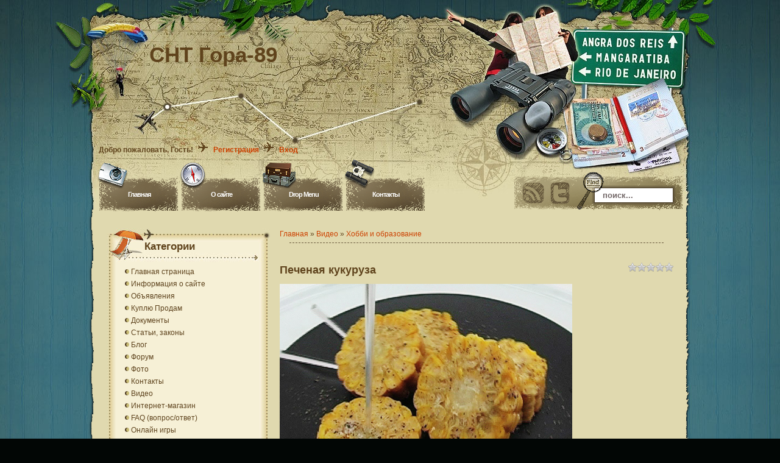

--- FILE ---
content_type: text/html; charset=UTF-8
request_url: http://xn--89-6kcl3choek.xn--p1ai/mchat/
body_size: 5042
content:
<!DOCTYPE html>
	<html><head>
		<meta name="color-scheme" content="light">
		<meta name="robots" content="none" />
		<link rel="stylesheet" href="/_st/my.css">
		<style>.UhideBlock{display:none; }</style>
		
		<script src="/.s/src/jquery-1.12.4.min.js"></script>
		<script src="/.s/src/uwnd.min.js?v=221108"></script>
		<script>
		
	function showProfile(uid ) {
		window.open('/index/8-' + uid)
	}
	
		function toUser(userLogin ) {
			(messageField = parent.window.document.getElementById('mchatMsgF'))
			&& (messageField.value += '[i]' + userLogin + '[/i], ') && messageField.focus();
		}
		</script>
	</head><body  class="mchat-body">
		<div id="newEntryT"></div>
		<div style="white-space:normal">
			
			<div class="cBlock1" style="padding:0 4px 5px 2px;margin-bottom:3px;">
				<div class="mcm-time" style="float:inline-end; font-size:8px;" title="01.04.2021">18:20</div>
				<div class="mcm-user" style="text-align:start;">
					<a class="mcm-user-profile" href="javascript:;" rel="nofollow" onclick="showProfile('1');" title="danilkin" rel="nofollow"><img alt="" src="/.s/img/icon/profile.png" width="13" border="0" style="vertical-align:-2px"/></a> 
					<a class="mcm-user-name" href="javascript:void('Apply to')" onclick="toUser('danilkin');"><b>danilkin</b></a>
					
					
				</div>
				<div class="cMessage" style="text-align:start;">Реально, но самая последняя информация всегда у сторожей- +79259194054. и у меня.</div>
				
				
			</div>
			<div class="cBlock2" style="padding:0 4px 5px 2px;margin-bottom:3px;">
				<div class="mcm-time" style="float:inline-end; font-size:8px;" title="01.04.2021">11:51</div>
				<div class="mcm-user" style="text-align:start;">
					<a class="mcm-user-profile" href="javascript:;" rel="nofollow" onclick="showProfile('83');" title="Самая" rel="nofollow"><img alt="" src="/.s/img/icon/profile.png" width="13" border="0" style="vertical-align:-2px"/></a> 
					<a class="mcm-user-name" href="javascript:void('Apply to')" onclick="toUser('Самая');"><b>Самая</b></a>
					
					
				</div>
				<div class="cMessage" style="text-align:start;">До СНТ реально проехать сейчас?</div>
				
				
			</div>
			<div class="cBlock1" style="padding:0 4px 5px 2px;margin-bottom:3px;">
				<div class="mcm-time" style="float:inline-end; font-size:8px;" title="12.02.2018">08:55</div>
				<div class="mcm-user" style="text-align:start;">
					<a class="mcm-user-profile" href="javascript:;" rel="nofollow" onclick="showProfile('66');" title="anosazi88" rel="nofollow"><img alt="" src="/.s/img/icon/profile.png" width="13" border="0" style="vertical-align:-2px"/></a> 
					<a class="mcm-user-name" href="javascript:void('Apply to')" onclick="toUser('anosazi88');"><b>anosazi88</b></a>
					
					
				</div>
				<div class="cMessage" style="text-align:start;">Товарищи,будьте внимательны,так как наш шлагбаум введён в эксплуатацию! И не забываем карты доступа!!! Если у вас нет карты, то подходим к сторожу и получаем, если нет долгов!!!)</div>
				
				
			</div>
			<div class="cBlock2" style="padding:0 4px 5px 2px;margin-bottom:3px;">
				<div class="mcm-time" style="float:inline-end; font-size:8px;" title="27.11.2017">12:26</div>
				<div class="mcm-user" style="text-align:start;">
					<a class="mcm-user-profile" href="javascript:;" rel="nofollow" onclick="showProfile('66');" title="anosazi88" rel="nofollow"><img alt="" src="/.s/img/icon/profile.png" width="13" border="0" style="vertical-align:-2px"/></a> 
					<a class="mcm-user-name" href="javascript:void('Apply to')" onclick="toUser('anosazi88');"><b>anosazi88</b></a>
					
					
				</div>
				<div class="cMessage" style="text-align:start;">Господа! Выдаются электронные ключи к шлагбауму. 1 бесплатно. Ещё 3 шт. можно купить по 200р. Подробности у сторожа. Выдача производится в офисе СНТ Гора-89. Охрана.</div>
				
				
			</div>
			<div class="cBlock1" style="padding:0 4px 5px 2px;margin-bottom:3px;">
				<div class="mcm-time" style="float:inline-end; font-size:8px;" title="13.09.2017">14:23</div>
				<div class="mcm-user" style="text-align:start;">
					<a class="mcm-user-profile" href="javascript:;" rel="nofollow" onclick="showProfile('1');" title="danilkin" rel="nofollow"><img alt="" src="/.s/img/icon/profile.png" width="13" border="0" style="vertical-align:-2px"/></a> 
					<a class="mcm-user-name" href="javascript:void('Apply to')" onclick="toUser('danilkin');"><b>danilkin</b></a>
					
					
				</div>
				<div class="cMessage" style="text-align:start;"><i>Дмитрий</i>, Цену не спрашивал. Электрики говорят в районе 50т.р. + бесплатный пожизненный ремонт транса и линии в случае поломки</div>
				
				
			</div>
			<div class="cBlock2" style="padding:0 4px 5px 2px;margin-bottom:3px;">
				<div class="mcm-time" style="float:inline-end; font-size:8px;" title="13.09.2017">10:57</div>
				<div class="mcm-user" style="text-align:start;">
					<a class="mcm-user-profile" href="javascript:;" rel="nofollow" onclick="showProfile('19');" title="Дмитрий" rel="nofollow"><img alt="" src="/.s/img/icon/profile.png" width="13" border="0" style="vertical-align:-2px"/></a> 
					<a class="mcm-user-name" href="javascript:void('Apply to')" onclick="toUser('Дмитрий');"><b>Дмитрий</b></a>
					
					
				</div>
				<div class="cMessage" style="text-align:start;"><i>danilkin</i>, я спрашиваю сколько стоит обслуживание трансформатора без учёта нашей ситуации,если бы линия была в нашей собственности!Сколько стоит услуга МоЭСК(а) по обслуживанию трансформатора?</div>
				
				
			</div>
			<div class="cBlock1" style="padding:0 4px 5px 2px;margin-bottom:3px;">
				<div class="mcm-time" style="float:inline-end; font-size:8px;" title="12.09.2017">20:46</div>
				<div class="mcm-user" style="text-align:start;">
					<a class="mcm-user-profile" href="javascript:;" rel="nofollow" onclick="showProfile('1');" title="danilkin" rel="nofollow"><img alt="" src="/.s/img/icon/profile.png" width="13" border="0" style="vertical-align:-2px"/></a> 
					<a class="mcm-user-name" href="javascript:void('Apply to')" onclick="toUser('danilkin');"><b>danilkin</b></a>
					
					
				</div>
				<div class="cMessage" style="text-align:start;"><i>Дмитрий</i>, Для нас 0р.</div>
				
				
			</div>
			<div class="cBlock2" style="padding:0 4px 5px 2px;margin-bottom:3px;">
				<div class="mcm-time" style="float:inline-end; font-size:8px;" title="12.09.2017">18:10</div>
				<div class="mcm-user" style="text-align:start;">
					<a class="mcm-user-profile" href="javascript:;" rel="nofollow" onclick="showProfile('19');" title="Дмитрий" rel="nofollow"><img alt="" src="/.s/img/icon/profile.png" width="13" border="0" style="vertical-align:-2px"/></a> 
					<a class="mcm-user-name" href="javascript:void('Apply to')" onclick="toUser('Дмитрий');"><b>Дмитрий</b></a>
					
					
				</div>
				<div class="cMessage" style="text-align:start;"><i>danilkin</i>, сколько в год стоит обслуживание трансформаторов?</div>
				
				
			</div>
			<div class="cBlock1" style="padding:0 4px 5px 2px;margin-bottom:3px;">
				<div class="mcm-time" style="float:inline-end; font-size:8px;" title="11.09.2017">11:10</div>
				<div class="mcm-user" style="text-align:start;">
					<a class="mcm-user-profile" href="javascript:;" rel="nofollow" onclick="showProfile('1');" title="danilkin" rel="nofollow"><img alt="" src="/.s/img/icon/profile.png" width="13" border="0" style="vertical-align:-2px"/></a> 
					<a class="mcm-user-name" href="javascript:void('Apply to')" onclick="toUser('danilkin');"><b>danilkin</b></a>
					
					
				</div>
				<div class="cMessage" style="text-align:start;"><i>Дмитрий</i>,  Правильно.  Всеобщая практика. Но за это вся линия и трансформаторы находятся на пожизненном бесплатном обслуживании. (К ним со временем тоже соседи подключатся)</div>
				
				
			</div>
			<div class="cBlock2" style="padding:0 4px 5px 2px;margin-bottom:3px;">
				<div class="mcm-time" style="float:inline-end; font-size:8px;" title="10.09.2017">15:24</div>
				<div class="mcm-user" style="text-align:start;">
					<a class="mcm-user-profile" href="javascript:;" rel="nofollow" onclick="showProfile('19');" title="Дмитрий" rel="nofollow"><img alt="" src="/.s/img/icon/profile.png" width="13" border="0" style="vertical-align:-2px"/></a> 
					<a class="mcm-user-name" href="javascript:void('Apply to')" onclick="toUser('Дмитрий');"><b>Дмитрий</b></a>
					
					
				</div>
				<div class="cMessage" style="text-align:start;"><i>danilkin</i>, я правильно понимаю, что Сосновый Бор который за нами собирается проводить свет,и будет подключаться к высоковольтной линии за которую мы платили, и нам с этого ничего не упадет?</div>
				
				
			</div>
			<div class="cBlock1" style="padding:0 4px 5px 2px;margin-bottom:3px;">
				<div class="mcm-time" style="float:inline-end; font-size:8px;" title="10.09.2017">15:16</div>
				<div class="mcm-user" style="text-align:start;">
					<a class="mcm-user-profile" href="javascript:;" rel="nofollow" onclick="showProfile('19');" title="Дмитрий" rel="nofollow"><img alt="" src="/.s/img/icon/profile.png" width="13" border="0" style="vertical-align:-2px"/></a> 
					<a class="mcm-user-name" href="javascript:void('Apply to')" onclick="toUser('Дмитрий');"><b>Дмитрий</b></a>
					
					
				</div>
				<div class="cMessage" style="text-align:start;"><i>danilkin</i>,почему мы платили деньги а собственник МоЭСК?</div>
				
				
			</div>
			<div class="cBlock2" style="padding:0 4px 5px 2px;margin-bottom:3px;">
				<div class="mcm-time" style="float:inline-end; font-size:8px;" title="10.09.2017">10:26</div>
				<div class="mcm-user" style="text-align:start;">
					<a class="mcm-user-profile" href="javascript:;" rel="nofollow" onclick="showProfile('1');" title="danilkin" rel="nofollow"><img alt="" src="/.s/img/icon/profile.png" width="13" border="0" style="vertical-align:-2px"/></a> 
					<a class="mcm-user-name" href="javascript:void('Apply to')" onclick="toUser('danilkin');"><b>danilkin</b></a>
					
					
				</div>
				<div class="cMessage" style="text-align:start;"><i>Дмитрий</i>, МоЭСК</div>
				
				
			</div>
			<div class="cBlock1" style="padding:0 4px 5px 2px;margin-bottom:3px;">
				<div class="mcm-time" style="float:inline-end; font-size:8px;" title="09.09.2017">19:35</div>
				<div class="mcm-user" style="text-align:start;">
					<a class="mcm-user-profile" href="javascript:;" rel="nofollow" onclick="showProfile('19');" title="Дмитрий" rel="nofollow"><img alt="" src="/.s/img/icon/profile.png" width="13" border="0" style="vertical-align:-2px"/></a> 
					<a class="mcm-user-name" href="javascript:void('Apply to')" onclick="toUser('Дмитрий');"><b>Дмитрий</b></a>
					
					
				</div>
				<div class="cMessage" style="text-align:start;">Юрий, здравствуйте! Вопрос: У Высоковольтной линии к СНТ кто собственник?</div>
				
				
			</div>
			<div class="cBlock2" style="padding:0 4px 5px 2px;margin-bottom:3px;">
				<div class="mcm-time" style="float:inline-end; font-size:8px;" title="23.08.2017">20:28</div>
				<div class="mcm-user" style="text-align:start;">
					<a class="mcm-user-profile" href="javascript:;" rel="nofollow" onclick="showProfile('1');" title="danilkin" rel="nofollow"><img alt="" src="/.s/img/icon/profile.png" width="13" border="0" style="vertical-align:-2px"/></a> 
					<a class="mcm-user-name" href="javascript:void('Apply to')" onclick="toUser('danilkin');"><b>danilkin</b></a>
					
					
				</div>
				<div class="cMessage" style="text-align:start;"><i>IrinaMilk</i>, Конечно запрещён. За всеми не уследишь. Хулиганы</div>
				
				
			</div>
			<div class="cBlock1" style="padding:0 4px 5px 2px;margin-bottom:3px;">
				<div class="mcm-time" style="float:inline-end; font-size:8px;" title="17.08.2017">13:30</div>
				<div class="mcm-user" style="text-align:start;">
					<a class="mcm-user-profile" href="javascript:;" rel="nofollow" onclick="showProfile('50');" title="IrinaMilk" rel="nofollow"><img alt="" src="/.s/img/icon/profile.png" width="13" border="0" style="vertical-align:-2px"/></a> 
					<a class="mcm-user-name" href="javascript:void('Apply to')" onclick="toUser('IrinaMilk');"><b>IrinaMilk</b></a>
					
					
				</div>
				<div class="cMessage" style="text-align:start;">Добрый день,Вы пишете про дороги что должникам въезд запрещен...что должников не пустят..у нас ванну с участка утащили..которая была завалена и ее так просто не найти было...и утащили на машине ,споко</div>
				
				
			</div>
			<div class="cBlock2" style="padding:0 4px 5px 2px;margin-bottom:3px;">
				<div class="mcm-time" style="float:inline-end; font-size:8px;" title="03.07.2017">22:27</div>
				<div class="mcm-user" style="text-align:start;">
					<a class="mcm-user-profile" href="javascript:;" rel="nofollow" onclick="showProfile('1');" title="danilkin" rel="nofollow"><img alt="" src="/.s/img/icon/profile.png" width="13" border="0" style="vertical-align:-2px"/></a> 
					<a class="mcm-user-name" href="javascript:void('Apply to')" onclick="toUser('danilkin');"><b>danilkin</b></a>
					
					
				</div>
				<div class="cMessage" style="text-align:start;"><i>hatycehka</i>, в небесной канцелярии плохо работают</div>
				
				
			</div>
			<div class="cBlock1" style="padding:0 4px 5px 2px;margin-bottom:3px;">
				<div class="mcm-time" style="float:inline-end; font-size:8px;" title="03.07.2017">16:33</div>
				<div class="mcm-user" style="text-align:start;">
					<a class="mcm-user-profile" href="javascript:;" rel="nofollow" onclick="showProfile('48');" title="hatycehka" rel="nofollow"><img alt="" src="/.s/img/icon/profile.png" width="13" border="0" style="vertical-align:-2px"/></a> 
					<a class="mcm-user-name" href="javascript:void('Apply to')" onclick="toUser('hatycehka');"><b>hatycehka</b></a>
					
					
				</div>
				<div class="cMessage" style="text-align:start;">А тем временем снт совсем утоп. Уровень воды во рве сравнялся с уровнем земли. Весь участок - одно большое озеро. А дожди будут лить весь месяц</div>
				
				
			</div>
			<div class="cBlock2" style="padding:0 4px 5px 2px;margin-bottom:3px;">
				<div class="mcm-time" style="float:inline-end; font-size:8px;" title="03.07.2017">16:31</div>
				<div class="mcm-user" style="text-align:start;">
					<a class="mcm-user-profile" href="javascript:;" rel="nofollow" onclick="showProfile('48');" title="hatycehka" rel="nofollow"><img alt="" src="/.s/img/icon/profile.png" width="13" border="0" style="vertical-align:-2px"/></a> 
					<a class="mcm-user-name" href="javascript:void('Apply to')" onclick="toUser('hatycehka');"><b>hatycehka</b></a>
					
					
				</div>
				<div class="cMessage" style="text-align:start;">Дорогам совсем хана. Когда, как и на какие средства их делать будут?</div>
				
				
			</div>
			<div class="cBlock1" style="padding:0 4px 5px 2px;margin-bottom:3px;">
				<div class="mcm-time" style="float:inline-end; font-size:8px;" title="03.07.2017">12:59</div>
				<div class="mcm-user" style="text-align:start;">
					<a class="mcm-user-profile" href="javascript:;" rel="nofollow" onclick="showProfile('1');" title="danilkin" rel="nofollow"><img alt="" src="/.s/img/icon/profile.png" width="13" border="0" style="vertical-align:-2px"/></a> 
					<a class="mcm-user-name" href="javascript:void('Apply to')" onclick="toUser('danilkin');"><b>danilkin</b></a>
					
					
				</div>
				<div class="cMessage" style="text-align:start;"><i>niuracoval2017</i>, уже</div>
				
				
			</div>
			<div class="cBlock2" style="padding:0 4px 5px 2px;margin-bottom:3px;">
				<div class="mcm-time" style="float:inline-end; font-size:8px;" title="03.07.2017">12:56</div>
				<div class="mcm-user" style="text-align:start;">
					<a class="mcm-user-profile" href="javascript:;" rel="nofollow" onclick="showProfile('59');" title="niuracoval2017" rel="nofollow"><img alt="" src="/.s/img/icon/profile.png" width="13" border="0" style="vertical-align:-2px"/></a> 
					<a class="mcm-user-name" href="javascript:void('Apply to')" onclick="toUser('niuracoval2017');"><b>niuracoval2017</b></a>
					
					
				</div>
				<div class="cMessage" style="text-align:start;">Добрый день!<br>Можно изменить текст 68 обьявления от 29.06.2017. Там не правильно указан номер телефона. Правильный 89031473116. Спасибо.</div>
				
				
			</div>
			<div class="cBlock1" style="padding:0 4px 5px 2px;margin-bottom:3px;">
				<div class="mcm-time" style="float:inline-end; font-size:8px;" title="03.07.2017">12:47</div>
				<div class="mcm-user" style="text-align:start;">
					<a class="mcm-user-profile" href="javascript:;" rel="nofollow" onclick="showProfile('1');" title="danilkin" rel="nofollow"><img alt="" src="/.s/img/icon/profile.png" width="13" border="0" style="vertical-align:-2px"/></a> 
					<a class="mcm-user-name" href="javascript:void('Apply to')" onclick="toUser('danilkin');"><b>danilkin</b></a>
					
					
				</div>
				<div class="cMessage" style="text-align:start;"><i>hatycehka</i>, вытаскивают сейчас</div>
				
				
			</div>
			<div class="cBlock2" style="padding:0 4px 5px 2px;margin-bottom:3px;">
				<div class="mcm-time" style="float:inline-end; font-size:8px;" title="03.07.2017">11:59</div>
				<div class="mcm-user" style="text-align:start;">
					<a class="mcm-user-profile" href="javascript:;" rel="nofollow" onclick="showProfile('48');" title="hatycehka" rel="nofollow"><img alt="" src="/.s/img/icon/profile.png" width="13" border="0" style="vertical-align:-2px"/></a> 
					<a class="mcm-user-name" href="javascript:void('Apply to')" onclick="toUser('hatycehka');"><b>hatycehka</b></a>
					
					
				</div>
				<div class="cMessage" style="text-align:start;">Что за товарищи вчера застряли на 4 линии и бросили машину? До сих пор стоит. Из-за этих не очень ответственных людей мы не можем домой уехать!</div>
				
				
			</div>
			<div class="cBlock1" style="padding:0 4px 5px 2px;margin-bottom:3px;">
				<div class="mcm-time" style="float:inline-end; font-size:8px;" title="06.06.2017">08:48</div>
				<div class="mcm-user" style="text-align:start;">
					<a class="mcm-user-profile" href="javascript:;" rel="nofollow" onclick="showProfile('1');" title="danilkin" rel="nofollow"><img alt="" src="/.s/img/icon/profile.png" width="13" border="0" style="vertical-align:-2px"/></a> 
					<a class="mcm-user-name" href="javascript:void('Apply to')" onclick="toUser('danilkin');"><b>danilkin</b></a>
					
					
				</div>
				<div class="cMessage" style="text-align:start;"><i>Djozeff</i>, разберёмся обязательно!</div>
				
				
			</div>
			<div class="cBlock2" style="padding:0 4px 5px 2px;margin-bottom:3px;">
				<div class="mcm-time" style="float:inline-end; font-size:8px;" title="31.05.2017">20:34</div>
				<div class="mcm-user" style="text-align:start;">
					<a class="mcm-user-profile" href="javascript:;" rel="nofollow" onclick="showProfile('14');" title="Djozeff" rel="nofollow"><img alt="" src="/.s/img/icon/profile.png" width="13" border="0" style="vertical-align:-2px"/></a> 
					<a class="mcm-user-name" href="javascript:void('Apply to')" onclick="toUser('Djozeff');"><b>Djozeff</b></a>
					
					
				</div>
				<div class="cMessage" style="text-align:start;">мелкого скота и птицы — 4 м;<br>других построек — 1 м;<br>стволов высокорослых деревьев — 4 м, среднерослых — 2 м;<br>кустарника — 1 м.,т.е. нарушения налицо.Прошу администрацию СНТ разобраться.</div>
				
				
			</div>
			<div class="cBlock1" style="padding:0 4px 5px 2px;margin-bottom:3px;">
				<div class="mcm-time" style="float:inline-end; font-size:8px;" title="31.05.2017">20:32</div>
				<div class="mcm-user" style="text-align:start;">
					<a class="mcm-user-profile" href="javascript:;" rel="nofollow" onclick="showProfile('14');" title="Djozeff" rel="nofollow"><img alt="" src="/.s/img/icon/profile.png" width="13" border="0" style="vertical-align:-2px"/></a> 
					<a class="mcm-user-name" href="javascript:void('Apply to')" onclick="toUser('Djozeff');"><b>Djozeff</b></a>
					
					
				</div>
				<div class="cMessage" style="text-align:start;">Согласно СП 53.13330.2011:п.6.7 Минимальные расстояния до границы соседнего участка по санитарно-бытовым условиям должны быть от:<br>жилого строения (или дома) — 3м;<br>постройки для содержания &#92;м</div>
				
				
			</div>
			<div class="cBlock2" style="padding:0 4px 5px 2px;margin-bottom:3px;">
				<div class="mcm-time" style="float:inline-end; font-size:8px;" title="31.05.2017">20:20</div>
				<div class="mcm-user" style="text-align:start;">
					<a class="mcm-user-profile" href="javascript:;" rel="nofollow" onclick="showProfile('1');" title="danilkin" rel="nofollow"><img alt="" src="/.s/img/icon/profile.png" width="13" border="0" style="vertical-align:-2px"/></a> 
					<a class="mcm-user-name" href="javascript:void('Apply to')" onclick="toUser('danilkin');"><b>danilkin</b></a>
					
					
				</div>
				<div class="cMessage" style="text-align:start;">На чьём участке дерево, тот и виновник.</div>
				
				
			</div>
			<div class="cBlock1" style="padding:0 4px 5px 2px;margin-bottom:3px;">
				<div class="mcm-time" style="float:inline-end; font-size:8px;" title="31.05.2017">12:16</div>
				<div class="mcm-user" style="text-align:start;">
					<a class="mcm-user-profile" href="javascript:;" rel="nofollow" onclick="showProfile('14');" title="Djozeff" rel="nofollow"><img alt="" src="/.s/img/icon/profile.png" width="13" border="0" style="vertical-align:-2px"/></a> 
					<a class="mcm-user-name" href="javascript:void('Apply to')" onclick="toUser('Djozeff');"><b>Djozeff</b></a>
					
					
				</div>
				<div class="cMessage" style="text-align:start;">Конечно не хотелось бы,но в случае поломки(утери) мне кому претензии предъявлять?Документально это где то отражено,чьи это деревья и кто их должен содержать?</div>
				
				
			</div>
			<div class="cBlock2" style="padding:0 4px 5px 2px;margin-bottom:3px;">
				<div class="mcm-time" style="float:inline-end; font-size:8px;" title="31.05.2017">09:07</div>
				<div class="mcm-user" style="text-align:start;">
					<a class="mcm-user-profile" href="javascript:;" rel="nofollow" onclick="showProfile('1');" title="danilkin" rel="nofollow"><img alt="" src="/.s/img/icon/profile.png" width="13" border="0" style="vertical-align:-2px"/></a> 
					<a class="mcm-user-name" href="javascript:void('Apply to')" onclick="toUser('danilkin');"><b>danilkin</b></a>
					
					
				</div>
				<div class="cMessage" style="text-align:start;">Все в курсе про деревья. До всех доведено уже давно</div>
				
				
			</div>
			<div class="cBlock1" style="padding:0 4px 5px 2px;margin-bottom:3px;">
				<div class="mcm-time" style="float:inline-end; font-size:8px;" title="31.05.2017">09:00</div>
				<div class="mcm-user" style="text-align:start;">
					<a class="mcm-user-profile" href="javascript:;" rel="nofollow" onclick="showProfile('14');" title="Djozeff" rel="nofollow"><img alt="" src="/.s/img/icon/profile.png" width="13" border="0" style="vertical-align:-2px"/></a> 
					<a class="mcm-user-name" href="javascript:void('Apply to')" onclick="toUser('Djozeff');"><b>Djozeff</b></a>
					
					
				</div>
				<div class="cMessage" style="text-align:start;">Опять ураган передали!!!</div>
				
				
			</div>
			<div class="cBlock2" style="padding:0 4px 5px 2px;margin-bottom:3px;">
				<div class="mcm-time" style="float:inline-end; font-size:8px;" title="30.05.2017">20:09</div>
				<div class="mcm-user" style="text-align:start;">
					<a class="mcm-user-profile" href="javascript:;" rel="nofollow" onclick="showProfile('14');" title="Djozeff" rel="nofollow"><img alt="" src="/.s/img/icon/profile.png" width="13" border="0" style="vertical-align:-2px"/></a> 
					<a class="mcm-user-name" href="javascript:void('Apply to')" onclick="toUser('Djozeff');"><b>Djozeff</b></a>
					
					
				</div>
				<div class="cMessage" style="text-align:start;"><i>danilkin</i>, где то в уставе прописано про большие деревья?Опасаюсь после урагана за свои скромные постройки!Как бы до соседей довести,что нужно бы спилить,а то они там скворечников навешали.</div>
				
				
			</div>
			<div class="cBlock1" style="padding:0 4px 5px 2px;margin-bottom:3px;">
				<div class="mcm-time" style="float:inline-end; font-size:8px;" title="04.05.2017">09:41</div>
				<div class="mcm-user" style="text-align:start;">
					<a class="mcm-user-profile" href="javascript:;" rel="nofollow" onclick="showProfile('1');" title="danilkin" rel="nofollow"><img alt="" src="/.s/img/icon/profile.png" width="13" border="0" style="vertical-align:-2px"/></a> 
					<a class="mcm-user-name" href="javascript:void('Apply to')" onclick="toUser('danilkin');"><b>danilkin</b></a>
					
					
				</div>
				<div class="cMessage" style="text-align:start;"><i>Djozeff</i>, Родник пошёл по этой яме. А дорога тем временем засыхает. Как засохнет- укатаем и подравняем</div>
				
				
			</div>
			<div class="cBlock2" style="padding:0 4px 5px 2px;margin-bottom:3px;">
				<div class="mcm-time" style="float:inline-end; font-size:8px;" title="04.05.2017">07:27</div>
				<div class="mcm-user" style="text-align:start;">
					<a class="mcm-user-profile" href="javascript:;" rel="nofollow" onclick="showProfile('14');" title="Djozeff" rel="nofollow"><img alt="" src="/.s/img/icon/profile.png" width="13" border="0" style="vertical-align:-2px"/></a> 
					<a class="mcm-user-name" href="javascript:void('Apply to')" onclick="toUser('Djozeff');"><b>Djozeff</b></a>
					
					
				</div>
				<div class="cMessage" style="text-align:start;"><i>danilkin</i>, Опять смотрю яму вырыли вдоль дороги это наверное хорошо.Только вот по дороге всё равно не проехать нормально.</div>
				
				
			</div>
			<div class="cBlock1" style="padding:0 4px 5px 2px;margin-bottom:3px;">
				<div class="mcm-time" style="float:inline-end; font-size:8px;" title="19.04.2017">21:23</div>
				<div class="mcm-user" style="text-align:start;">
					<a class="mcm-user-profile" href="javascript:;" rel="nofollow" onclick="showProfile('1');" title="danilkin" rel="nofollow"><img alt="" src="/.s/img/icon/profile.png" width="13" border="0" style="vertical-align:-2px"/></a> 
					<a class="mcm-user-name" href="javascript:void('Apply to')" onclick="toUser('danilkin');"><b>danilkin</b></a>
					
					
				</div>
				<div class="cMessage" style="text-align:start;"><i>Djozeff</i>, когда поеду</div>
				
				
			</div>
			<div class="cBlock2" style="padding:0 4px 5px 2px;margin-bottom:3px;">
				<div class="mcm-time" style="float:inline-end; font-size:8px;" title="19.04.2017">16:10</div>
				<div class="mcm-user" style="text-align:start;">
					<a class="mcm-user-profile" href="javascript:;" rel="nofollow" onclick="showProfile('14');" title="Djozeff" rel="nofollow"><img alt="" src="/.s/img/icon/profile.png" width="13" border="0" style="vertical-align:-2px"/></a> 
					<a class="mcm-user-name" href="javascript:void('Apply to')" onclick="toUser('Djozeff');"><b>Djozeff</b></a>
					
					
				</div>
				<div class="cMessage" style="text-align:start;"><i>danilkin</i>, можно мне свет включить?329 уч.</div>
				
				
			</div>
			<div class="cBlock1" style="padding:0 4px 5px 2px;margin-bottom:3px;">
				<div class="mcm-time" style="float:inline-end; font-size:8px;" title="09.04.2017">10:08</div>
				<div class="mcm-user" style="text-align:start;">
					<a class="mcm-user-profile" href="javascript:;" rel="nofollow" onclick="showProfile('1');" title="danilkin" rel="nofollow"><img alt="" src="/.s/img/icon/profile.png" width="13" border="0" style="vertical-align:-2px"/></a> 
					<a class="mcm-user-name" href="javascript:void('Apply to')" onclick="toUser('danilkin');"><b>danilkin</b></a>
					
					
				</div>
				<div class="cMessage" style="text-align:start;"><i>Djozeff</i>, подсохнет и поедем. Как раз в СНТ дороги сохнут, а не портятся, как раньше. Чем меньше машин сейчас в СНТ, тем лучше.</div>
				
				
			</div>
			<div class="cBlock2" style="padding:0 4px 5px 2px;margin-bottom:3px;">
				<div class="mcm-time" style="float:inline-end; font-size:8px;" title="08.04.2017">16:38</div>
				<div class="mcm-user" style="text-align:start;">
					<a class="mcm-user-profile" href="javascript:;" rel="nofollow" onclick="showProfile('14');" title="Djozeff" rel="nofollow"><img alt="" src="/.s/img/icon/profile.png" width="13" border="0" style="vertical-align:-2px"/></a> 
					<a class="mcm-user-name" href="javascript:void('Apply to')" onclick="toUser('Djozeff');"><b>Djozeff</b></a>
					
					
				</div>
				<div class="cMessage" style="text-align:start;"><i>danilkin</i>, когда же на дачу попасть можно будет?Сегодня видел,соседи во всю ездят по нормальной дороге.</div>
				
				
			</div>
			<div class="cBlock1" style="padding:0 4px 5px 2px;margin-bottom:3px;">
				<div class="mcm-time" style="float:inline-end; font-size:8px;" title="06.02.2017">22:00</div>
				<div class="mcm-user" style="text-align:start;">
					<a class="mcm-user-profile" href="javascript:;" rel="nofollow" onclick="showProfile('1');" title="danilkin" rel="nofollow"><img alt="" src="/.s/img/icon/profile.png" width="13" border="0" style="vertical-align:-2px"/></a> 
					<a class="mcm-user-name" href="javascript:void('Apply to')" onclick="toUser('danilkin');"><b>danilkin</b></a>
					
					
				</div>
				<div class="cMessage" style="text-align:start;"><i>Ирина</i>, конечно всего 1500р.</div>
				
				
			</div>
			<div class="cBlock2" style="padding:0 4px 5px 2px;margin-bottom:3px;">
				<div class="mcm-time" style="float:inline-end; font-size:8px;" title="06.02.2017">16:36</div>
				<div class="mcm-user" style="text-align:start;">
					<a class="mcm-user-profile" href="javascript:;" rel="nofollow" onclick="showProfile('11');" title="Ирина" rel="nofollow"><img alt="" src="/.s/img/icon/profile.png" width="13" border="0" style="vertical-align:-2px"/></a> 
					<a class="mcm-user-name" href="javascript:void('Apply to')" onclick="toUser('Ирина');"><b>Ирина</b></a>
					
					
				</div>
				<div class="cMessage" style="text-align:start;"><i>danilkin</i>,  не совсем поняла со взносами пайщикам электричества всего 1500 взносы, или плюс к тем 3000 еще 1500.??</div>
				
				
			</div>
			<div class="cBlock1" style="padding:0 4px 5px 2px;margin-bottom:3px;">
				<div class="mcm-time" style="float:inline-end; font-size:8px;" title="24.01.2017">12:38</div>
				<div class="mcm-user" style="text-align:start;">
					<a class="mcm-user-profile" href="javascript:;" rel="nofollow" onclick="showProfile('1');" title="danilkin" rel="nofollow"><img alt="" src="/.s/img/icon/profile.png" width="13" border="0" style="vertical-align:-2px"/></a> 
					<a class="mcm-user-name" href="javascript:void('Apply to')" onclick="toUser('danilkin');"><b>danilkin</b></a>
					
					
				</div>
				<div class="cMessage" style="text-align:start;"><i>Встречный</i>, по моему общая, но точнее у бухгалтера. Телефон в &quot;Контактах&quot;.</div>
				
				
			</div>
			<div class="cBlock2" style="padding:0 4px 5px 2px;margin-bottom:3px;">
				<div class="mcm-time" style="float:inline-end; font-size:8px;" title="24.01.2017">12:25</div>
				<div class="mcm-user" style="text-align:start;">
					<a class="mcm-user-profile" href="javascript:;" rel="nofollow" onclick="showProfile('52');" title="Встречный" rel="nofollow"><img alt="" src="/.s/img/icon/profile.png" width="13" border="0" style="vertical-align:-2px"/></a> 
					<a class="mcm-user-name" href="javascript:void('Apply to')" onclick="toUser('Встречный');"><b>Встречный</b></a>
					
					
				</div>
				<div class="cMessage" style="text-align:start;">Какая систем налогообложения в СНТ? Общая или УСН?</div>
				
				
			</div>
			<div class="cBlock1" style="padding:0 4px 5px 2px;margin-bottom:3px;">
				<div class="mcm-time" style="float:inline-end; font-size:8px;" title="15.01.2017">20:15</div>
				<div class="mcm-user" style="text-align:start;">
					<a class="mcm-user-profile" href="javascript:;" rel="nofollow" onclick="showProfile('1');" title="danilkin" rel="nofollow"><img alt="" src="/.s/img/icon/profile.png" width="13" border="0" style="vertical-align:-2px"/></a> 
					<a class="mcm-user-name" href="javascript:void('Apply to')" onclick="toUser('danilkin');"><b>danilkin</b></a>
					
					
				</div>
				<div class="cMessage" style="text-align:start;"><i>Djozeff</i>, отключил</div>
				
				
			</div>
			<div class="cBlock2" style="padding:0 4px 5px 2px;margin-bottom:3px;">
				<div class="mcm-time" style="float:inline-end; font-size:8px;" title="15.01.2017">18:11</div>
				<div class="mcm-user" style="text-align:start;">
					<a class="mcm-user-profile" href="javascript:;" rel="nofollow" onclick="showProfile('14');" title="Djozeff" rel="nofollow"><img alt="" src="/.s/img/icon/profile.png" width="13" border="0" style="vertical-align:-2px"/></a> 
					<a class="mcm-user-name" href="javascript:void('Apply to')" onclick="toUser('Djozeff');"><b>Djozeff</b></a>
					
					
				</div>
				<div class="cMessage" style="text-align:start;">Отключи мой счётчик как можно скорее.Вот и посмотрим,если опять &quot;утечёт&quot;,то значит не моя тут проблема.</div>
				
				
			</div>
			<div class="cBlock1" style="padding:0 4px 5px 2px;margin-bottom:3px;">
				<div class="mcm-time" style="float:inline-end; font-size:8px;" title="15.01.2017">18:08</div>
				<div class="mcm-user" style="text-align:start;">
					<a class="mcm-user-profile" href="javascript:;" rel="nofollow" onclick="showProfile('14');" title="Djozeff" rel="nofollow"><img alt="" src="/.s/img/icon/profile.png" width="13" border="0" style="vertical-align:-2px"/></a> 
					<a class="mcm-user-name" href="javascript:void('Apply to')" onclick="toUser('Djozeff');"><b>Djozeff</b></a>
					
					
				</div>
				<div class="cMessage" style="text-align:start;"><i>danilkin</i>, пообщался со своими электриками.Говорят если 2 провода отсекаются,не может никуда утекать.Потому как некуда.</div>
				
				
			</div>
			<div class="cBlock2" style="padding:0 4px 5px 2px;margin-bottom:3px;">
				<div class="mcm-time" style="float:inline-end; font-size:8px;" title="14.01.2017">15:31</div>
				<div class="mcm-user" style="text-align:start;">
					<a class="mcm-user-profile" href="javascript:;" rel="nofollow" onclick="showProfile('1');" title="danilkin" rel="nofollow"><img alt="" src="/.s/img/icon/profile.png" width="13" border="0" style="vertical-align:-2px"/></a> 
					<a class="mcm-user-name" href="javascript:void('Apply to')" onclick="toUser('danilkin');"><b>danilkin</b></a>
					
					
				</div>
				<div class="cMessage" style="text-align:start;"><i>Djozeff</i>, Не знаю. Надо с электриком общаться. Телефон в разделе &quot;Контакты&quot;.</div>
				
				
			</div>
			<div class="cBlock1" style="padding:0 4px 5px 2px;margin-bottom:3px;">
				<div class="mcm-time" style="float:inline-end; font-size:8px;" title="14.01.2017">11:43</div>
				<div class="mcm-user" style="text-align:start;">
					<a class="mcm-user-profile" href="javascript:;" rel="nofollow" onclick="showProfile('14');" title="Djozeff" rel="nofollow"><img alt="" src="/.s/img/icon/profile.png" width="13" border="0" style="vertical-align:-2px"/></a> 
					<a class="mcm-user-name" href="javascript:void('Apply to')" onclick="toUser('Djozeff');"><b>Djozeff</b></a>
					
					
				</div>
				<div class="cMessage" style="text-align:start;"><i>danilkin</i>, после счётчика провода метров 10 и автомат(двойной).Куда же утекает?Поправить это как то можно?</div>
				
				
			</div>
			<div class="cBlock2" style="padding:0 4px 5px 2px;margin-bottom:3px;">
				<div class="mcm-time" style="float:inline-end; font-size:8px;" title="09.01.2017">16:57</div>
				<div class="mcm-user" style="text-align:start;">
					<a class="mcm-user-profile" href="javascript:;" rel="nofollow" onclick="showProfile('1');" title="danilkin" rel="nofollow"><img alt="" src="/.s/img/icon/profile.png" width="13" border="0" style="vertical-align:-2px"/></a> 
					<a class="mcm-user-name" href="javascript:void('Apply to')" onclick="toUser('danilkin');"><b>danilkin</b></a>
					
					
				</div>
				<div class="cMessage" style="text-align:start;"><i>Встречный</i>, этот самый актуальный.</div>
				
				
			</div>
			<div class="cBlock1" style="padding:0 4px 5px 2px;margin-bottom:3px;">
				<div class="mcm-time" style="float:inline-end; font-size:8px;" title="09.01.2017">12:37</div>
				<div class="mcm-user" style="text-align:start;">
					<a class="mcm-user-profile" href="javascript:;" rel="nofollow" onclick="showProfile('52');" title="Встречный" rel="nofollow"><img alt="" src="/.s/img/icon/profile.png" width="13" border="0" style="vertical-align:-2px"/></a> 
					<a class="mcm-user-name" href="javascript:void('Apply to')" onclick="toUser('Встречный');"><b>Встречный</b></a>
					
					
				</div>
				<div class="cMessage" style="text-align:start;"><i>danilkin</i>, можешь актуальный список должников выложить?</div>
				
				
			</div>
		</div>
		<div id="newEntryB"></div>
	</body></html>
<!-- 0.04709 (s761) -->

--- FILE ---
content_type: text/css
request_url: http://xn--89-6kcl3choek.xn--p1ai/_st/my.css
body_size: 6131
content:
html, body {
 border: 0;
 margin: 0;
 padding: 0;
 vertical-align: baseline;
}

a img {
 border: none;
}


body{
 position:relative;
 font-size: 12px;
 font-family: Verdana, Arial, Helvetica, Sans-Serif;
 color:#5F431C;
 background:#020605 url(/img/bg_repeat.jpg) repeat-y top center;
}
td, input, select, textarea {font: 12px/15px 'Arial';color: #5f431c;}

a {color:#CC4100;text-decoration: none;}
a:hover {color: #CC4100;text-decoration: underline;}

h1 {font-size:30px;}
h2 {font-size:26px;}
h3 {font-size:21px;}
h4 {font-size:17px;}
h5 {font-size:14px;}
h6 {font-size:12px;}

hr {height:1px;border:none;border-top:1px dashed #6D5C40; width:95%;}
del {color:red;}
ins {color:green;}


p {margin: 0px 0px 12px 0px;}
pre { font-family: "Courier 10 Pitch", Courier, monospace; }
code { font-family: Monaco, Consolas, "Andale Mono", "DejaVu Sans Mono", monospace; }
blockquote {
 clear: left;
 text-align: justify;
 padding: 0px 0px 0px 22px;
 margin: 10px 10px 10px 10px;
 border-left: 2px solid #6D5C40;
}
input,select,textarea {
 font-size:12px;
 font-family: Verdana, Arial, Helvetica, Sans-Serif;
}
ol { list-style:decimal; }
ul { list-style:disc; }
li { margin-left:20px; }

.clear {clear:both;}
.spacer {height:25px;}
.hide-div { display:none; }

#bg_top{
 position:relative;
 background:url(/img/bg_top.jpg) no-repeat center top;
}
#bg_btm{
 position:relative;/* put relative better*/
 background:url(/img/bg_btm.jpg) no-repeat center bottom;
}
#base{
 position:relative;
 margin:0px auto;
 width:990px;
 background:url(/img/bg_base_repeat.png) repeat-y top center;
 zoom:1;
}
#base_top {
}
#base_btm{
}
#header{
 position:relative;
 width: 990px;
 height: 262px;
 background:url(/img/bg_header.jpg) no-repeat center top;
}
#menubar {
 position:relative;
 width:990px;
 height: 75px;
 margin:0;
 padding:0;
 z-index:9999;
 background:url(/img/bg_menu.jpg) no-repeat center top;
}

#container{
 position:relative;
 width:990px;
 padding:15px 0 0 0;
}
#container_top{
}
#container_btm{
}
#content{
 position:relative;
 display:inline;
 width:646px;
 margin:0 30px 0 0;
}

#content_top{
}
#content_btm{
}
#sidebar{
 position:relative;
 float:left;
 display:inline; 
 width:268px;
 min-height:500px;
 margin: 0px 0 50px 30px;
 padding:0px 0px 0 0;
}
#sidebar ul {position:relative;list-style-type:none;margin:0;padding:0;}
#sidebar li {list-style-type:none;line-height:1.7em;padding:0px 0px 0px 10px;
margin:0 15px 0 15px;background:url('/img/bg_sb1_arrow.png') no-repeat 0px 6px;
}
.sblock {
 margin-bottom: 4px;
 width: 268px;
 background: transparent url(/img/sidebar.png) repeat-y -268px top;
}
.sblock .dbottom { background: transparent url(/img/sidebar.png) no-repeat -536px bottom; }
.sblock .dtop { height: 55px; background: transparent url(/img/sidebar.png) no-repeat left top;}
.sblock .dtop h4 {padding-top: 20px;
 padding-left: 62px;
}

.sblock .dcont { padding: 6px 15px 15px 15px; }
.sblock .dtop div {background-position: 8px 4px;}
#footer{
 position:relative;
 overflow:hidden;
 height:278px;
 margin:0;
 background:url(/img/bg_footer.jpg) no-repeat center top;
}

/* [ Header ] Blog Title, Description, Home URL */<!-- -->
#blog_name {
 font-family: Arial, "Georgia", Helvetica, Sans-Serif; 
 font-size:35px;
 letter-spacing:0px;
 font-weight:bold;
 text-align:left;
 font-style:normal;
 padding:70px 0 8px 100px;
 margin:0px 400px 0px 0;
}
/* [ Search Box ] */<!-- -->
.mainsearch {
 position:absolute;
 top:20px;
 right:15px;
 overflow:hidden;
 width:276px;
 height:63px;
 background:url(/img/bg_search.png) no-repeat 0 0;
}
.mainsearch .keyword {
 /*visibility:hidden;*/
 position:absolute;
 top:28px;
 left:145px;
 width:110px;
 font-size:13px;
 height:21px;
 padding:0;
 margin:0 0 0 0;
 font-family: Arial, Verdana, Helvetica;
 font-weight:bold;
 font-style:normal;
 color:#726767; 
 border:none;
 background:transparent;
}
.mainsearch .submit {
 position:absolute;
 cursor:pointer;
 border:none;
 top:0px;
 left:80px;
 height:60px;
 width:60px;
 background:transparent;
}

/* [ Icons] RSS & Twitter */<!-- -->
.rss {
 position:absolute;
 display:block;
 top:37px;
 right:242px;
 width:36px;
 height:36px;
 background:url(/img/rss-twitter.png) no-repeat 0px 0px;

}
.rss:hover{
 background:url(/img/rss-twitter.png) no-repeat 0 -36px;
}
.twitter {
 position:absolute;
 overflow:hidden;
 display:block;
 top:37px;
 right:200px;
 width:32px;
 height:36px;
 background:url(/img/rss-twitter.png) no-repeat -45px 0;
}
.twitter:hover{
 background:url(/img/rss-twitter.png) no-repeat -45px -36px;
}


/* [ Menu ] Level 1 */<!-- -->
 /* if possible, give menu dynamic width*/
div.menu {
 position:relative;
 font-size: 11px;
 font-family:Verdana, Arial, Helvetica, sans-serif;
 font-weight: bold;
 max-width:680px;
 margin-left:15px;
}

div.menu ul{
 position:absolute;
 list-style:none;
 top:0;
 left:0;
 height:85px;
 margin:0; 
 padding:0;
}
div.menu ul li {
 position:relative;
 display:inline;
 margin:0;
 padding:0;
}

div.menu li a {
 display: block;
 overflow:hidden;
 width:110px;
 height:55px;
 line-height:55px; /*set for IE7*/
 color: #FFFFFF;
 padding:0px 12px 0px 13px;
 margin:30px 0 0 0;
 text-align:center;
 text-decoration:none;
 background:url(/img/bg_menuitem1.png) no-repeat center top;
 letter-spacing:-1px;
}

div.menu > ul > li a:hover, 
div.menu > ul > li.current_page_item > a,
div.menu > ul > li.current_page_ancestor > a,
div.menu > ul > li.current_page_parent > a,
div.menu > ul > li.current-menu-ancestor > a,
div.menu > ul > li.current-menu-item > a,
div.menu > ul > li.current-menu-parent > a{
 color:#FFFFFF;
 background:url(/img/bg_menuitem2.png) no-repeat center top;
}
div.menu ul li.hover{
}

.menu_icon1{
 position:absolute;
 top:5px;
 left:0;
 width:50px;
 height:43px;
 background:url(/img/icon_menu1.png) no-repeat left top;
}
.menu_icon2{
 position:absolute;
 top:5px;
 left:0;
 width:43px;
 height:43px;
 background:url(/img/icon_menu2.png) no-repeat left top;
 
}
.menu_icon3{
 position:absolute;
 top:5px;
 left:0;
 width:57px;
 height:43px;
 background:url(/img/icon_menu3.png) no-repeat left top;
 
}
.menu_icon4{
 position:absolute;
 top:0;
 left:0;
 width:50px;
 height:48px;
 background:url(/img/icon_menu4.png) no-repeat left top;
 
}
.menu_icon5{
 position:absolute;
 top:0;
 left:-2px;
 width:45px;
 height:45px;
 background:url(/img/icon_menu5.png) no-repeat left top;
}
/* [ Menu ] Level 2 */<!-- -->
div.menu ul ul {
 position: absolute;
 float: left;
 display: none;
 margin:0px 0 0 -2px;
 padding:1px 0 0 0;
 top: 100%; 
 left: 0;
 z-index:9999;
}

div.menu ul ul li {
 box-shadow: 1px 1px 3px rgba(0,0,0,0.5);
 -moz-box-shadow: 1px 1px 3px rgba(0,0,0,0.5);
 -webkit-box-shadow: 1px 1px 3px rgba(0,0,0,0.5);
}

div.menu ul ul li a{
 display: block;
 padding:10px 10px;
 margin:-1px 0 0 0;/* -1 to reduce border*/
 width: 150px;
 height:auto;
 line-height:20px;
 text-align:left;
 color:#5F431E; 
 border:1px #978360 solid;
 background:#E0D9AF;
} 

div.menu ul ul li a:hover,
div.menu ul ul li.current_page_item > a,
div.menu ul ul li.current_page_ancestor > a,
div.menu ul ul li.current_page_parent > a,
div.menu ul ul li.current-menu-ancestor > a,
div.menu ul ul li.current-menu-item > a,
div.menu ul ul li.current-menu-parent > a{ 
 height:auto;
 color:#CE4002; 
 border:1px #978360 solid;
 background:#E0D9AF;
}
/* [ Menu ] Level 3 */<!-- -->
div.menu ul ul ul{
 left: 100%; 
 top: 0px;
 margin:5px 0 0 -5px;
}
div.menu ul li:hover > ul{ display:block; }

/* [ Content ] Post */<!-- -->
.postbox{
 position:relative;
 width:646px;
 margin:0 0 35px 0;
 padding:0;
}
.postbox2{
}
.postbox3{
 overflow:hidden;
 margin:0;
 padding:0 0 20px 0;
 background:url(/img/bg_post_btm.png) no-repeat right bottom;
}

.post_title{
 position:relative;
 overflow:hidden;
 width:526px;
 height:36px;/*89*/
 margin-bottom:10px;
 padding:20px 30px 33px 90px;
 background:url(/img/bg_post_title.jpg) no-repeat left top;
}
.sticky .post_title{
 background:url(/img/bg_post_title_sticky.jpg) no-repeat left top;
}

.post_title a{
 color: #F6EEBD;
 text-decoration:none;
}
.sticky .post_title a{
 color: #000000;
 text-decoration:none;
}

.post_title a:hover, .sticky .post_title a:hover{
 text-decoration:underline;
}
.post_title h1, .post_title h2{
 overflow:hidden;
 height:42px;
 font-family:Arial, Verdana, sans-serif; 
 font-size:18px;
 line-height:22px;
 font-weight:normal;
 font-style:italic;
 margin:0;
 padding:0; 
}

.post_author_date {
 position:relative;
 padding:0;
 height:20px;
 line-height:19px;
 font-size:10px;
 text-align:left;
 margin:-38px 300px 10px 100px;

}
.post_author a{
 color:#000000;
 text-decoration:none;
}
.page .post_author_date{
 display:none;
}
.post_date{
 font-weight:bold;
 color:#8C3C0C;
}
.post_author{
 padding:0 0 0 8px;
 background:url('img/bg_post_arrow1.png') no-repeat left 4px;
}

/* [ Content ] Entry */<!-- -->

img.post_thumb {
 float:left;
 display:block;
 padding:1px;
 margin:5px 10px 0 0;
 border:1px solid #948252;
 background:transparent;
}

/* [ Content ] Post Info */<!-- -->
.info a{
 color:#CD4002;
 text-decoration:none;
}

.info a:hover{
 color:#CD4002;
 text-decoration:underline;
}

.info {
 position:relative;
 line-height: 1.7em;
 font-size: 10px;
 padding:5px 0 0 0;
 margin:0 20px 0 20px;
}
.info_category {
 font-size: 10px;
 margin: 0px 0px 0px 0px;
 padding: 0px 0px 4px 20px;
 background: url('/img/icon_category.png') no-repeat top left;
}
.info_comment {
 font-size: 10px;
 margin: 0px 0px 0px 0px;
 padding: 0px 0px 4px 20px;
 background: url('/img/icon_comment.png') no-repeat top left;
}

/* [ Footer ] Link and credit */<!-- -->
#footer_credit{
 position:absolute;
 overflow:hidden;
 bottom:0;
 right:20px;
 height:50px;
 width:450px;
 line-height:1.3em;
 margin:0;
 font-size:11px;
 color:#FFFFFF;
 text-align:right;
}
#footer_credit a{
 font-size:11px;
 color:#FFFFFF;
 text-decoration:none;
}
#footer_credit a:hover{
 text-decoration:underline;
}

/* PM */
.pmCatLinkActive {color:#cc4100; padding-right:10px;text-decoration:none;font-weight:bold;}
.pmCatLinkActive:hover {color:#cc4100; padding-right:10px;text-decoration:none;font-weight:bold;}
/* -- */


/* Menus */
ul.uz, ul.uMenuRoot {list-style: none; margin: 0 0 0 0; padding-left: 0px;}
li.menus {margin: 0; padding: 0 0 0 13px; background: url('/.s/t/818/5.gif') no-repeat 0px 3px; margin-bottom: .6em;}
/* ----- */

/* Site Menus */
.uMenuH li {float:left;padding:0 5px;}


.uMenuV .uMenuItem {font-weight:normal;}
.uMenuV li a:link {text-decoration:none; color:#5e431d}
.uMenuV li a:active {text-decoration:none; color:#5e431d}
.uMenuV li a:visited {text-decoration:none; color:#5e431d}
.uMenuV li a:hover {text-decoration:none; color:#CD4002}

.uMenuV .uMenuItemA {font-weight:bold;}
.uMenuV a.uMenuItemA:link {text-decoration:none; color:#CD4002;}
.uMenuV a.uMenuItemA:visited {text-decoration:none; color:#CD4002}
.uMenuV a.uMenuItemA:hover {text-decoration:underline; color:#CD4002}

.uMenuV .uMenuArrow {position:absolute;width:10px;height:10px;right:0;top:3px;background:url('/img/6.gif') no-repeat 0 0;}
.uMenuV li {margin: 0; padding: 0 0 0 13px; background: url('/img/bg_sb1_arrow.png') no-repeat 0px 3px; margin-bottom: .6em;}

#uMenuDiv1 .xw-tl {opacity:0.7;filter:Alpha(Opacity='70');}
#uMenuDiv1 .xw-tc{background:transparent url(/img/top-bottom.png) repeat-x 0 0 !important;overflow:hidden;zoom:1;position:relative;font-size:0;line-height:0;}
#uMenuDiv1 .xw-tl{background:transparent url(/img/left-corners.png) no-repeat 0 0 !important;padding-left:6px;position:relative;zoom:1}
#uMenuDiv1 .xw-tr{background:transparent url(/img/right-corners.png) no-repeat right 0 !important;padding-right:6px;position:relative;zoom:1}
#uMenuDiv1 .xw-bc{background:transparent url(/img/top-bottom.png) repeat-x 0 bottom !important;zoom:1;font-size:0;line-height:0;overflow:hidden;}
#uMenuDiv1 .xw-bcm .xw-footer{padding-bottom:2px;font-size:0;line-height:0;zoom:1;}
#uMenuDiv1 .xw-bl{background:transparent url(/img/left-corners.png) no-repeat 0 bottom !important;padding-left:6px;zoom:1;}
#uMenuDiv1 .xw-br{background:transparent url(/img/right-corners.png) no-repeat right bottom !important;padding-right:6px;zoom:1;}
#uMenuDiv1 .xw-ml{background:transparent url(/img/left-right.png) repeat-y 0 0 !important;padding-left:6px;zoom:1;}
#uMenuDiv1 .xw-mr{background:transparent url(/img/left-right.png) repeat-y right 0 !important;padding-right:6px;zoom:1;}

#uMenuDiv1 .u-menubody {border:none !important;}
#uMenuDiv1 .u-menuvitem {background: #f6f0d6; padding: 0px; line-height:28px;}
#uMenuDiv1 .u-menuvitem .uMenuItem {padding: 0 25px 0 5px;}
#uMenuDiv1 a {text-decoration: none; }
#uMenuDiv1 a:hover {text-decoration: none;}

#uMenuDiv1 .x-sh .xstl, .x-sh .xsml, .x-sh .xstr, .x-sh .xsmr, .x-sh .xsbl, .x-sh .xsbc, .x-sh .xsbr{display:none !important;}
#uMenuDiv1 .u-menuvitem span {font-size:11px;color:#5e431d;text-decoration: none;}
#uMenuDiv1 .u-menuitemhl {background:#f6f0d6; !important; padding: 0px; line-height:28px;}
#uMenuDiv1 .u-menuitemhl li {list-style-type:none;line-height:1.7em;padding:0px 0px 0px 10px;margin:0 15px 0 15px;background:url('/img/bg_sb1_arrow.png') no-repeat 0px 6px;}
#uMenuDiv1 .u-menuitemhl span {color: #cd4002;}
.uMenuArrow {top: 10px;}

#uMenuDiv1 .u-menu {}
/* --------- */

/* Module Part Menu */
.catsTable {width: 90% !important;}
.catsTd {padding: 0 0 6px 13px; background: url('/img/bg_post_arrow1.png') no-repeat 6px 6px;}
.catName {font-family:Verdana,Tahoma,Arial,Sans-Serif;}
.catNameActive {font-family:Verdana,Tahoma,Arial,Sans-Serif;}
.catNumData {font-size:7pt;color:#696969;}
.catDescr {font-size:7pt; padding-left:10px;}
a.catName:link {text-decoration:none; color:#cc4100;}
a.catName:visited {text-decoration:none; color:#cc4100;}
a.catName:hover {text-decoration:underline; color:#cc4100;}
a.catName:active {text-decoration:none; color:#cc4100;}
a.catNameActive:link {text-decoration:none; color:#cc4100;}
a.catNameActive:visited {text-decoration:none; color:#cc4100F;}
a.catNameActive:hover {text-decoration:underline; color:#cc4100;}
a.catNameActive:active {text-decoration:none; color:#cc4100;}
/* ----------------- */

/* Entries Style */
.eBlock {border-top:1px solid #000000;border-bottom:1px solid #000000;background:#e0d9af;}
.eTitle {font-family:Verdana,Arial,Sans-Serif;font-size:11pt;font-weight:bold;color:#e9dcac; padding: 10px; background:url(/img/bg_post_title3.jpg) no-repeat left top;}
.eTitle a:link {text-decoration:none; color:#f6eebd;}
.eTitle a:visited {text-decoration:none; color:#f6eebd;}
.eTitle a:hover {text-decoration:underline; color:#FFFFFF;}
.eTitle a:active {text-decoration:none; color:#f6eebd;}
.eTitle{
 width:526px;
 height:46px;/*89*/
 margin-bottom:10px;
 padding:13px 30px 10px 90px; 
}

.eMessage, .eText {text-align: justify !important;}
.eDetails {background:#e0d9af;color:#7d7051;padding:5px;text-align:left;font-size:7pt; }
.eDetails1 {background:#e0d9af;color:#7d7051;padding:5px;text-align:left;font-size:8pt; }
.eDetails2 {background:#e0d9af;color:#7d7051;padding:5px;text-align:left;font-size:8pt; }

.eRating {font-size:7pt;}

.eAttach {margin: 16px 0 0 0; padding: 0 0 0 15px; background: url('/.s/t/818/8.gif') no-repeat 0px 0px;}
/* --------------- */

/* Entry Manage Table */
.manTable {}
.manTdError {color:#FF0000;}
.manTd1 {}
.manTd2 {}
.manTd3 {}
.manTdSep {}
.manHr {}
.manTdBrief {}
.manTdText {}
.manTdFiles {}
.manFlFile {}
.manTdBut {}
.manFlSbm {}
.manFlRst {}
.manFlCnt {}
/* ------------------ */

/* Comments Style */
.cAnswer {color:#838383;padding-left:15px;padding-top:4px;font-style:italic;}

.cBlock1 {background:#f6f0d6;border:1px solid #948252;
border-right:4px #948252 solid;
 border-left:4px #948252 solid;}
.cBlock2 {background:#f6f0d6;border:1px solid #948252;
border-right:4px #948252 solid;
 border-left:4px #948252 solid;}
/* -------------- */

/* Comments Form Style */
.commTable {border:1px solid #827955;background:#fef9e5;}
.commTd1 {color:#5f431c;font-weight:bold;padding-left:5px;}
.commTd2 {padding-bottom:2px;}
.commFl {width:100%;color:#636363;background:#ffffff;border:1px solid #827955;}
.smiles {border:1px solid #827955;background:#ffffff;}
.commReg {padding: 10 0 10 0px; text-align:center;}
.commError {color:#FF0000;}
.securityCode {color:#636363;background:#ffffff;border:1px solid #827955;}
/* ------------------- */



/* News/Blog Archive Menu */
.archUl {list-style: none; margin:0; padding-left:0;}
.archLi {padding: 0 0 3px 10px; background: url('/.s/t/818/9.gif') no-repeat 0px 4px;}
.archActive {color:#ba1c01;}
a.archLink:link {text-decoration:underline; color:#5e431d;}
a.archLink:visited {text-decoration:underline; color:#cc4100;}
a.archLink:hover {text-decoration:none; color:#D8D5D5;}
a.archLink:active {text-decoration:none; color:#D8D5D5;}
/* ---------------------- */

/* News/Blog Archive Style */
.archiveCalendars {text-align:center;color:#E2B4B4;}
.archiveDateTitle {font-weight:bold;color:#5f431c;padding-top:15px;}
.archEntryHr {width:250px;color:#333333;}
.archiveeTitle li {margin-left: 15px; padding: 0 0 0 15px; background: url('/.s/t/818/10.gif') no-repeat 0px 2px; margin-bottom: .6em;}
.archiveEntryTime {width:65px;font-style:italic;}
.archiveEntryComms {font-size:9px;color:#C3C3C3;}
a.archiveDateTitleLink:link {text-decoration:none; color:#cc4100}
a.archiveDateTitleLink:visited {text-decoration:none; color:#cc4100}
a.archiveDateTitleLink:hover {text-decoration:underline; color:#cc4100}
a.archiveDateTitleLink:active {text-decoration:underline; color:#cc4100}
.archiveNoEntry {text-align:center;color:#E2B4B4;}
/* ------------------------ */

/* News/Blog Calendar Style */
.calTable {}
.calTable td {padding: 5px 6px;}
.calMonth {}
.calWday {text-transform: uppercase;}
.calWdaySe, .calWdaySu {font-weight: bold;text-transform: uppercase;}
.calMday {}
.calMdayA {background: url('/img/calMdayA.gif') no-repeat;font-weight:bold; color:#ffffff;}
.calMdayIs {background: url('/img/calMdayIs.gif') no-repeat;font-weight:bold;}
.calMdayIsA {background: url('/img/calMdayIsA.gif') no-repeat;font-weight:bold;}
a.calMonthLink:link,a.calMdayLink:link {}
a.calMonthLink:visited,a.calMdayLink:visited {}
a.calMonthLink:hover,a.calMdayLink:hover {}
a.calMonthLink:active,a.calMdayLink:active {}
/* ------------------------ */

/* Poll styles */
.pollBut {width:110px;}

.pollBody {padding:7px; margin:0px; background:#000000}
.textResults {background:#FFFFFF}
.textResultsTd {background:#5F5F5F}

.pollNow {background:#FFFFFF}
.pollNowTd {background:#5F5F5F}

.totalVotesTable {background:#FFFFFF}
.totalVotesTd {background:#5F5F5F}
/* ---------- */

/* User Group Marks */
a.groupModer:link,a.groupModer:visited,a.groupModer:hover {color:#000FFF;}
a.groupAdmin:link,a.groupAdmin:visited,a.groupAdmin:hover {color:#FF0000;}
a.groupVerify:link,a.groupVerify:visited,a.groupVerify:hover {color:#99CCFF;}
/* ---------------- */

/* Other Styles */
.replaceTable {background: url('/.s/t/818/3.jpg') no-repeat; height:100px;width:300px; color: #000;}
.replaceTable td {color: #000;}
.replaceBody {background: #252525;}

.legendTd {font-size:7pt;}
/* ------------ */

/* ===== forum Start ===== */

/* General forum Table View */
.forumContent {width:940px;
 padding:15px 0 0 25px;}
.gTable {background:#000000;border-bottom:2px solid #cc4100;}
.gTableTop {background: url('/img/3.jpg') no-repeat; color: #5f431c; margin: 0; padding: 10px 10px 10px 20px; font-size: 10pt; font-weight: bold;}
.gTableSubTop {padding:2px;background:url('/img/11.gif') #a79b73;color:#5f431c;height:21px;font-size:10px;border:1px solid #;}
.gTableBody {padding:2px;background:#f6f0d6;}
.gTableBody1 {padding:2px;background:#f6f0d6;}
.gTableBottom {padding:2px;background:#f6f0d6;}
.gTableLeft {padding:2px;background:#f6f0d6;font-weight:bold;color:#5f431c}
.gTableRight {padding:2px;background:#f6f0d6;color:#5f431c;}
.gTableError {padding:2px;background:#f6f0d6;color:#FF0000;}
/* ------------------------ */

/* Forums Styles */
.forumNameTd,.forumLastPostTd {padding:2px;background:#f6f0d6}
.forumIcoTd,.forumThreadTd,.forumPostTd {padding:2px;background:#F2E8C0}
.forumLastPostTd,.forumArchive {padding:2px;font-size:7pt;}

a.catLink:link {text-decoration:none; color:#cc4100;}
a.catLink:visited {text-decoration:none; color:#cc4100;}
a.catLink:hover {text-decoration:underline; color:#cc4100;}
a.catLink:active {text-decoration:underline; color:#cc4100;}

.lastPostGuest,.lastPostUser,.threadAuthor {font-weight:bold}
.archivedForum{font-size:7pt;color:#FF0000;font-weight:bold;}
/* ------------- */

/* forum Titles & other */
.forum {font-weight:bold;font-size:9pt;}
.forumDescr,.forumModer {color:#888888;font-size:7pt;}
.forumViewed {font-size:9px;}
a.forum:link, a.lastPostUserLink:link, a.forumLastPostLink:link, a.threadAuthorLink:link {text-decoration:none; color:#cc4100;}
a.forum:visited, a.lastPostUserLink:visited, a.forumLastPostLink:visited, a.threadAuthorLink:visited {text-decoration:none; color:#cc4100;}
a.forum:hover, a.lastPostUserLink:hover, a.forumLastPostLink:hover, a.threadAuthorLink:hover {text-decoration:underline; color:#cc4100;}
a.forum:active, a.lastPostUserLink:active, a.forumLastPostLink:active, a.threadAuthorLink:active {text-decoration:none; color:#cc4100;}
/* -------------------- */

/* forum Navigation Bar */
.forumNamesBar {padding-bottom:7px;font-size:12px;}
.forumBarKw {font-weight:normal;}
a.forumBarA:link {text-decoration:none; color:#cc4100;}
a.forumBarA:visited {text-decoration:none; color:#cc4100;}
a.forumBarA:hover {text-decoration:underline; color:#cc4100;}
a.forumBarA:active {text-decoration:underline; color:#cc4100;}
/* -------------------- */

/* forum Fast Navigation Blocks */
.fastNav,.fastSearch,.fastLoginForm {font-size:7pt;}
/* ---------------------------- */

/* forum Fast Navigation Menu */
.fastNavMain {background:#862D2D;color:#FFFFFF;}
.fastNavCat {background:#F9E6E6;}
.fastNavCatA {background:#F9E6E6;color:#0000FF}
.fastNavForumA {color:#0000FF}
/* -------------------------- */

/* forum Page switches */
.pagesInfo {background:#f6f0d6;padding-right:10px;font-size:7pt;}
.switches {background:#2B2B2B;}
.switch {background:#f6f0d6;width:15px;font-size:7pt;}
.switchActive {background:#f2e8c0;font-weight:bold;color:#5f431c;width:15px}
a.switchDigit:link,a.switchBack:link,a.switchNext:link {text-decoration:none; color:#5f431c;}
a.switchDigit:visited,a.switchBack:visited,a.switchNext:visited {text-decoration:none; color:#5f431c;}
a.switchDigit:hover,a.switchBack:hover,a.switchNext:hover {text-decoration:underline; color:#FFFFFF;}
a.switchDigit:active,a.switchBack:active,a.switchNext:active {text-decoration:underline; color:#5f431c;}
/* ------------------- */

/* forum Threads Style */
.threadNametd,.threadAuthTd,.threadLastPostTd {padding:2px;padding:2px;background:#f6f0d6}
.threadIcoTd,.threadPostTd,.threadViewTd {padding:2px;background:#F2E8C0}
.threadLastPostTd {padding:2px;font-size:7pt;}
.threadDescr {color:#666666;font-size:7pt;}
.threadNoticeLink {font-weight:bold;}
.threadsType {padding:2px;background:#222222;height:20px;font-weight:bold;font-size:7pt;color:#FFFFFF;padding-left:40px; border:1px solid #5f431c;}
.threadsDetails {padding:2px;background:#f2e8c0;height:20px;color:#5f431c;border:1px solid #5f431c;}
.forumOnlineBar {padding:2px;background:#f2e8c0;height:20px;color:#5f431c;border:1px solid #5f431c;}

a.threadPinnedLink:link {text-decoration:none; color:#cc4100;}
a.threadPinnedLink:visited {text-decoration:none; color:#cc4100;}
a.threadPinnedLink:hover {text-decoration:underline; color:#cc4100;}
a.threadPinnedLink:active {text-decoration:underline; color:#cc4100;}

.threadPinnedLink,.threadLink {font-weight:bold;}
a.threadLink:link {text-decoration:none; color:#cc4100;}
a.threadLink:visited {text-decoration:none; color:#cc4100;}
a.threadLink:hover {text-decoration:underline; color:#cc4100;}
a.threadLink:active {text-decoration:none; color:#cc4100;}

.postpSwithces {font-size:7pt;}
.thDescr {font-weight:normal;}
.threadFrmBlock {font-size:7pt;text-align:right;}
/* ------------------- */

/* Posts View */
.postTable {background:#5f431c}
.postPoll {background:#f6f0d6;text-align:center;}
.postFirst {background:#222222;border-bottom:1px solid silver;}
.postRest1 {background:#222222;}
.postRest2 {background:#222222;}
.postSeparator {height:2px;background:#5f431c;}

.postTdTop {background:url('/img/11.gif') #000000;color:#5f431c;height:21px;font-size:12px;border:0px;}
.postBottom {background:#f6f0d6;height:20px;color:#f2e8c0;}
.postUser {font-weight:bold;}
.postTdInfo {background:#f6f0d6;text-align:center;padding:5px;}
.postRankName {margin-top:5px;}
.postRankIco {margin-bottom:5px;margin-bottom:5px;}
.reputation {margin-top:5px;}
.signatureHr {margin-top:20px;color:#5f431c;}
.posttdMessage {background:#f6f0d6;padding:5px;}

.postPoll {padding:5px;}
.pollQuestion {text-align:center;font-weight:bold;}
.pollButtons,.pollTotal {text-align:center;}
.pollSubmitBut,.pollreSultsBut {width:140px;font-size:7pt;}
.pollSubmit {font-weight:bold;}
.pollEnd {text-align:center;height:30px;}

.codeMessage {background:#f2e8c0;font-size:9px;}
.quoteMessage {background:#f2e8c0;font-size:9px;}

.signatureView {font-size:7pt;}
.edited {padding-top:30px;font-size:7pt;text-align:right;color:#f2e8c0;}
.editedBy {font-weight:bold;font-size:8pt;}

.statusBlock {padding-top:3px;}
.statusOnline {color:#047050;font-weight:bold;}
.statusOffline {color:#5f92f8;font-weight:bold;}
/* ---------- */

/* forum AllInOne Fast Add */
.newThreadBlock {background: #F9F9F9;border: 1px solid #B2B2B2;}
.newPollBlock {background: #F9F9F9;border: 1px solid #B2B2B2;}
.newThreadItem {padding: 0 0 0 8px; background: url('/.s/t/818/12.gif') no-repeat 0px 4px;}
.newPollItem {padding: 0 0 0 8px; background: url('/.s/t/818/12.gif') no-repeat 0px 4px;}
/* ----------------------- */

/* Post Form */
.pollBut, .loginButton, .searchSbmFl, .commSbmFl, .signButton, .chatButton {font-size:7pt;background: #827955;color:#FFFFFF;border:1px outset #827955;}

.codeButtons {font-size:7pt;background: #827955;color:#FFFFFF;border:1px outset #827955;}
.codeCloseAll {font-size:7pt;background: #827955;color:#FFFFFF;border:1px outset #827955;font-weight:bold;}
.postNameFl,.postDescrFl {background:#ffffff;border:1px solid #f2e8c0;width:400px}
.postPollFl,.postQuestionFl {background:#2ffffff;border:1px solid #f2e8c0;width:400px}
.postResultFl {background:#ffffff;border:1px solid #f2e8c0;width:50px}
.postAnswerFl {background:#ffffff;border:1px solid #f2e8c0;width:300px}
.postTextFl {background:#ffffff;border:1px solid #f2e8c0;width:500px;height:150px;color:#666666;}
.postUserFl {background:#ffffff;border:1px solid #f2e8c0;width:300px}

.pollHelp {font-weight:normal;font-size:7pt;padding-top:3px;}
.smilesPart {padding-top:5px;text-align:center}
/* --------- */

/* ====== forum End ====== */